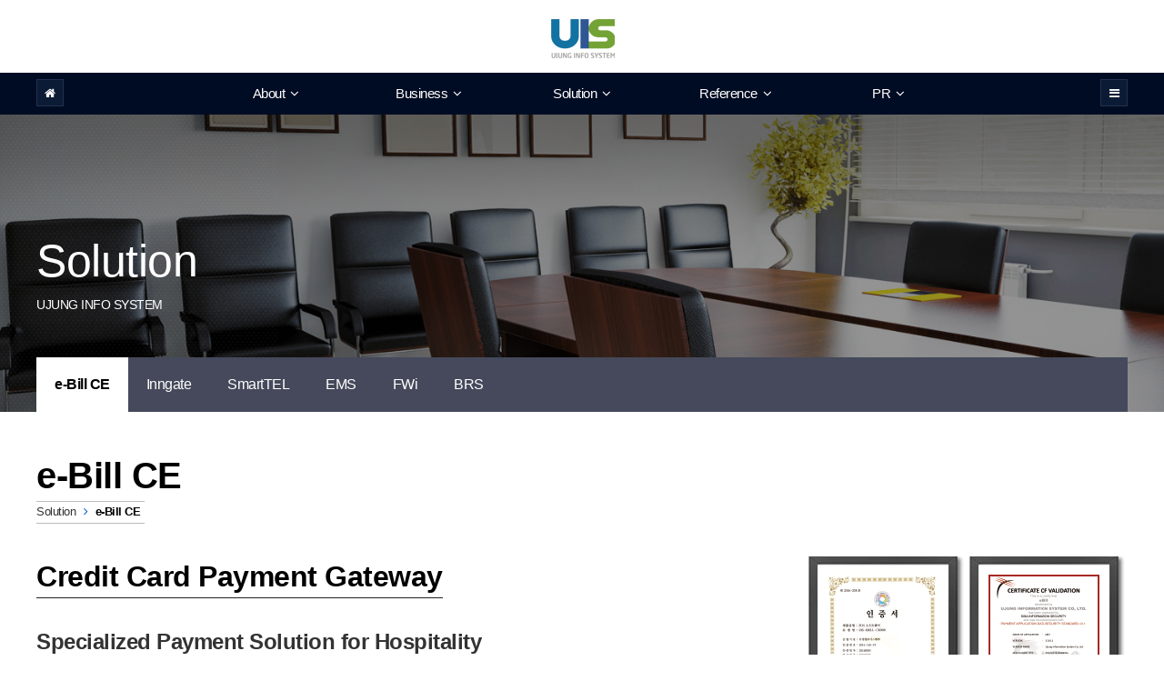

--- FILE ---
content_type: text/html;charset=UTF-8
request_url: https://www.ujung.co.kr/home/solution/ebillce.do
body_size: 19217
content:
<!DOCTYPE html>
<html lang="ko">
<head>
<title>유정정보시스템(주)</title>
<meta http-equiv="Content-Type" content="text/html; charset=utf-8" />
<meta name="viewport" content="width=device-width, user-scalable=yes" />
<meta name="author" content="Ujung Info System" />
<meta name="description" content="" />
<meta name="Resource-type" content="Document" />
<meta http-equiv="X-UA-Compatible" content="IE=edge" />

<!-- CSS -->
<link rel="stylesheet" type="text/css" href="/css/home/main.css" />
<link rel="stylesheet" type="text/css" href="/css/home/sub.css" />

<link rel="stylesheet" type="text/css" href="/css/home/font-awesome-4.7.0/css/font-awesome.min.css">
<link rel="stylesheet" type="text/css" href="/css/home/jquerysctipttop.css">

<!-- JAVASCRIPT -->
<script src="/js/home/jquery-3.1.0.slim.min.js" type="text/javascript"></script>
<script src="/js/home/jquery-2.2.4.min.js" type="text/javascript"></script>

<!--[if !IE 8 LT] -->
<script src="/js/home/jquery.min.js" type="text/javascript"></script>
<script src="/js/home/html5shiv.js"></script> 

<script type="text/javascript">
//페이지 로딩
$(document).ready(function(){
    $.fn_gPageInit();  // 페이지 Object 초기화
    $.fn_gPageValSet();  // 페이지 값 초기화
});

// 페이지 초기화
$.fn_gPageInit = function(){
	$('nav li.mainmenu').hover(function () {
        $('ul', this).stop().slideDown(300);/*메뉴 내려오는 속도조절*/
    }, function () {
        $('ul', this).stop().slideUp(200);/*메뉴 올라가는 속도조절*/
    });
};

//페이지 값 세팅
$.fn_gPageValSet = function(){
};

</script></head>
<body>
	<!-- HEADER 시작-->
	<header id="header">
		<!-- UIS 홈페이지 로고 시작-->
	    <h1><a href="/"><img src="/images/logo_UIS.png" alt="유정정보시스템(주)"></a></h1>
	    <!-- UIS 홈페이지 로고 종료-->
	    
	    <!-- navigation 시작 -->
	    <nav class="nav">		
	        <ul>
	            <li class="item-home">
	                <a href="/" target="_self"><i class="fa fa-home" aria-hidden="true"></i></a>
	            </li>
	            <li class="mainmenu">
	                <a href="/home/about/overview.do" target="_self" class="menu-depth1-item">About<i class='fa fa-angle-down'></i></a>
	                <ul>
	                    <li class="menu-depth2-wrap">
	                        <a href="/home/about/overview.do" target="_self" class="menu-depth2-item">Overview</a>
	                        <a href="/home/about/ceomessage.do" target="_self" class="menu-depth2-item">CEO's Message</a>
	                        <a href="/home/about/history.do" target="_self" class="menu-depth2-item">History</a>
	                        <a href="/home/about/organization.do" target="_self" class="menu-depth2-item">Organization</a>
	                        <a href="/home/about/partner.do" target="_self" class="menu-depth2-item">Patner</a>
	                        <a href="/home/about/contact.do" target="_self" class="menu-depth2-item">Contact</a>
	                    </li>
	                </ul>
	            </li>
	            
	             <li class="mainmenu">
	                <a href="/home/business/hotel.do" target="_self" class="menu-depth1-item">Business<i class='fa fa-angle-down'></i></a>
	                <ul>
	                    <li class="menu-depth2-wrap">
	                        <a href="/home/business/hotel.do" target="_self" class="menu-depth2-item">Hotel Solutions</a>
	                        <a href="/home/business/rnd.do" target="_self" class="menu-depth2-item">R&amp;D</a>
	                        <a href="/home/business/si.do" target="_self" class="menu-depth2-item">SI</a>
	                        <a href="/home/business/ni.do" target="_self" class="menu-depth2-item">NI</a>
	                        <a href="/home/business/sm.do" target="_self" class="menu-depth2-item">SM</a>
	                        <a href="/home/business/samsungb2b.do" target="_self" class="menu-depth2-item">Samsung B2B</a>
	                    </li>
	                </ul>
	            </li>
	             
	             <li class="mainmenu">
	                <a href="/home/solution/ebillce.do" target="_self" class="menu-depth1-item">Solution<i class='fa fa-angle-down'></i></a>
	                <ul>
	                    <li class="menu-depth2-wrap">
	                        <a href="/home/solution/ebillce.do" target="_self" class="menu-depth2-item">e-Bill CE</a>
	                        <a href="/home/solution/inngate.do" target="_self" class="menu-depth2-item">Inngate</a>
	                        <a href="/home/solution/smarttel.do" target="_self" class="menu-depth2-item">SmartTEL</a>
	                        <a href="/home/solution/ems.do" target="_self" class="menu-depth2-item">EMS</a>
	                        <a href="/home/solution/fwi.do" target="_self" class="menu-depth2-item">FWI</a>
	                        <a href="/home/solution/brs.do" target="_self" class="menu-depth2-item">BRS</a>
	                    </li>
	                </ul>
	            </li>
	            
	             <li class="mainmenu">
	                <a href="/home/reference/publicInfo.do" target="_self" class="menu-depth1-item">Reference<i class='fa fa-angle-down'></i></a>
	                <ul>
	                    <li class="menu-depth2-wrap">
	                        <a href="/home/reference/publicInfo.do" target="_self" class="menu-depth2-item">Public</a>
	                        <a href="/home/reference/hotel.do" target="_self" class="menu-depth2-item">Hotel</a>
	                        <a href="/home/reference/generalEnterprise.do" target="_self" class="menu-depth2-item">General Enterprise</a>
	                        <a href="/home/reference/hospitalEducation.do" target="_self" class="menu-depth2-item">Hospital&amp;Education</a>
	                        <a href="/home/reference/etc.do" target="_self" class="menu-depth2-item">ETC</a>
	                    </li>
	                </ul>
	            </li>
	            
	             <li class="mainmenu">
	                <a href="/home/pr/notice.do" target="_self" class="menu-depth1-item">PR<i class='fa fa-angle-down'></i></a>
	                <ul>
	                    <li class="menu-depth2-wrap">
	                        <a href="/home/pr/notice.do" target="_self" class="menu-depth2-item">Notice</a>
	                        <a href="/home/pr/project.do" target="_self" class="menu-depth2-item">프로젝트현황</a>
	                        <a href="/home/pr/brochure.do" target="_self" class="menu-depth2-item">Brochure</a>
	                    </li>
	                </ul>
	            </li>
	            <li class="item-all">
	                <a href="#" target="_self"><i class="fa fa-bars" aria-hidden="true"></i></a>
	            </li>
	        </ul>
	    </nav>
	    <!-- navigation 종료 -->
</header>
    <!-- HEADER 종료 -->
	
	<!-- CONTAINER 시작 -->
    <!-- Sub visual 시작-->
    <div class="subVisaul-wrap sub-about">
        <div class="subVisaul-con">
            <dl class="subVisual-tit">
                <dt>Solution</dt>
                <dd>UJUNG INFO SYSTEM</dd>
            </dl>
            <div class="submenu-2depth">
                <ul>
                    <li><a href="/home/solution/ebillce.do" class="active">e-Bill CE</a></li>
                    <li><a href="/home/solution/inngate.do" class="">Inngate</a></li>
                    <li><a href="/home/solution/smarttel.do" class="">SmartTEL</a></li>
                    <li><a href="/home/solution/ems.do" class="">EMS</a></li>
                    <li><a href="/home/solution/fwi.do" class="">FWi</a></li>
                    <li><a href="/home/solution/brs.do" class="">BRS</a></li>
                </ul>
            </div>
        </div>
    </div>
    <!-- SUB visual 시작-->
    <!-- CONTAINER 시작 -->
    <div class="container">
        <!-- sub-content 시작 -->
         <div class="sub-content">
            <!-- sub-header 시작 -->
            <div class="sub-header">
                 <h3 class="sub-title">
                    e-Bill CE
                 </h3>
                 <div class="linemap">
                    <span>Solution</span>
                    <span><i class='fa fa-angle-right'></i></span>
                    <span class="currentpage">e-Bill CE</span>
                 </div>
             </div>
             <!-- sub-header 종료 -->
             <div class="content">
                <figure class="section mg0auto">
                    <div class="sub3_header sub3-1_item1">
                        <div class="sub3_header_left">
                            <p class="text_header">
                                Credit Card Payment Gateway
                            </p>
                            <p class="text_body">
                                Specialized Payment Solution for Hospitality<br/>
                                호텔에 특화된 Global 카드 결제 시스템
                            </p>
                            <p class="text_footer">
                                <img src="/images/sub_solution_eBillCE_02.jpg" alt="">
                            </p>
                            
                        </div>
                        <div class="sub3_header_right">
                            <img src="/images/sub_solution_eBillCE_01.jpg" alt="">
                        </div>
                    </div>
                </figure>
                <figure class="section mg0auto"> 
                    <div class="sub3-1_item2">
                        <div class="item-title">
                            <h5>e-Bill CE 구성도</h5>
                            <span class="tit-underline-blue"></span>
                        </div>
                        <img class="sol_diagram" src="/images/sub_solution_diagram_1eBillCE.jpg" alt="">
                    </div>
                </figure>
                <figure class="section mg0auto"> 
                    <div class="sub3-1_item2">
                        <div class="item-title">
                            <h5>Why e-Bill CE?</h5>
                            <span class="tit-underline-blue"></span>
                        </div>
                         <div class="round_itembox">
                            <dl>
                                <dt class="bus_icon"><img src="/images/sub_solution_eBillCE_03.jpg" alt=""></dt>
                                <dd class="bus_tt">국내/해외 보안 인증 획득
                                    <p>여신금융협회 신용카드 단말기 보안인증<br/>PCI PA-DSS 3.1</p>
                                </dd>
                            </dl>
                        
                            <dl class="w48p">
                                <dt class="bus_icon"><img src="/images/sub_solution_eBillCE_04.jpg" alt=""></dt>
                                <dd class="bus_tt">현금영수증 발행
                                    <p>고객이 현금 결재를 원할 경우<br/>현금영수증 발급</p>
                                </dd>
                            </dl>
                        
                            <dl>
                                <dt class="bus_icon"><img src="/images/sub_solution_eBillCE_05.jpg" alt=""></dt>
                                <dd class="bus_tt">가승인 및 청구 프로그램
                                    <p>고객이 체크인시에 승인을 받고 즉시 청구하지<br/>않는 가승인 기능과 후불 청구 기능 지원</p>
                                </dd>
                            </dl>
                            <dl>
                                <dt class="bus_icon"><img src="/images/sub_solution_eBillCE_06.jpg" alt=""></dt>
                                <dd class="bus_tt">권한 관리
                                    <p>시스템 관리자에 의한<br/>권한그룹 생성 및 수정</p>
                                </dd>
                            </dl>
                        
                            <dl class="w48p">
                                <dt class="bus_icon"><img src="/images/sub_solution_eBillCE_07.jpg" alt=""></dt>
                                <dd class="bus_tt">실시간 리포트
                                    <p>실시간으로 현대 결제된<br/>카드 승인 건 조회 리포트 제공</p>
                                </dd>
                            </dl>
                        
                            <dl>
                                <dt class="bus_icon"><img src="/images/sub_solution_eBillCE_08.jpg" alt=""></dt>
                                <dd class="bus_tt">다양한 해외 카드 지원
                                    <p>Fintech 가능한 알리페이와 VISA, Master,<br/>Amex 등 해외 카드 지원</p>
                                </dd>
                            </dl>
                        </div>
                    </div>
                </figure>
                <figure class="section sub3-1_item3">
                    <div class="gray_blue_wrap mg0auto">
                        <div class="tit"><h6>Why e-Bill CE?</h6></div>
                        <ul>
                            <li>
                                <h7>Advanced Security</h7>
                                <span>보안향상</span>
                                <p><i class="fa fa-circle" aria-hidden="true"></i>국내 / 해외 신용카드 결제관련 보안인증 획득</p>
                                <p><i class="fa fa-circle" aria-hidden="true"></i>IC카드 우선 결재방식 적용 / 실시간 디지털 포렌식 대응</p>
                                <p><i class="fa fa-circle" aria-hidden="true"></i>고객 정보와 사용자 비밀번호 암호화 저장 / 사용자 권한 부여 설정 </p>
                                <p><i class="fa fa-circle" aria-hidden="true"></i>주기적으로 사용자 비밀번호 교체하도록 유도</p>
                                <img src="/images/sub_solution_eBillCE_09.jpg" alt="">
                            </li>
                            <li>
                                <h7>Improve Efficiency</h7>
                                <span>업무의 효율성 증대 </span>
                                <p><i class="fa fa-circle" aria-hidden="true"></i>호텔에 특화된 가승인과 후불 청구(EDI / HDDC) 프로그램</p>
                                <p><i class="fa fa-circle" aria-hidden="true"></i>실시간 리포트 제공으로 결재 수단별 조회 용이</p>
                                <p>&nbsp;</p>
                                <p>&nbsp;</p>
                                <img src="/images/sub_solution_eBillCE_10.jpg" alt="">
                            </li>
                            <li>
                                <h7>Improve Customer Satisfaction</h7>
                                <span>향상된 고객 서비스</span>
                                <p><i class="fa fa-circle" aria-hidden="true"></i>Bill 재출력 기능으로 고객의 Bill 분실 대비 </p>
                                <p><i class="fa fa-circle" aria-hidden="true"></i>고객 요청 시 현금 영수증 발행 </p>
                                <p><i class="fa fa-circle" aria-hidden="true"></i>다양한 해외 카드 지원 및 Fintech 결제 지원으로 Global 고객 응대</p>
                                <p>&nbsp;</p>
                                <img src="/images/sub_solution_eBillCE_11.jpg" alt="">
                            </li>
                        </ul>
                    </div>
                </figure>
             </div>
         </div>
         <!-- sub-content 종료 -->
    </div>
    <!-- container 종료 --><!-- container 종료 -->
    
    <!-- footer 시작 -->
    <footer>
    	<div class="footerCon">
           <div class="footerCon-wrap">
                <section>
                    <h5 class="footerCon-title">More Links</h5>
                    <div class="footerCon-links">
                        <a href="/home/reference/generalEnterprise.do" class="link-item">General Enterprise</a>
                        <a href="/home/reference/hotel.do" class="link-item">Hotel</a>
                        <a href="/home/reference/publicInfo.do" class="link-item">Public</a>
                        <a href="/home/reference/hospitalEducation.do" class="link-item">Hospital &amp; Educational Instituion</a>
                    </div>
                </section>
                <section>
                    <h5 class="footerCon-title">공지사항</h5>
                    <div class="footerCon-newsletter">
                    	<p>eBill 신용카드결제 국제보안표준 &apos;SISA PCI S3&apos...</p>
		                    </div>
                </section>
                <section>
                    <h5 class="footerCon-title">Get in Touch</h5>
                    <div class="footerCon-contact">
                        <ul>
                            <li>
                                <dl>
                                    <dt><i class="fa fa-map-marker" aria-hidden="true"></i></dt>
                                    <dd>서울특별시 송파구 송파대로 201,<br/>송파테라타워2 A동607호
                                    </dd>
                                </dl>
                            </li>
                            <li>
                                <dl>
                                    <dt><i class="fa fa-phone" aria-hidden="true"></i></dt>
                                    <dd>82-2-420-8872 / FAX : 82-2-420-8006</dd>
                                </dl>
                            </li>
                            <li>
                                <dl>
                                    <dt><i class="fa fa-envelope" aria-hidden="true"></i></dt>
                                    <dd><a href="admin@ujung.co.kr">admin@ujung.co.kr</a></dd>
                                </dl>
                            </li>
                        </ul>
                        <div style="margin-top:20px;margin-left:20px;">
                        	<h5 class="footerCon-title">기업인증</h5><br/>
                        	<img src="/images/hi-seoul.jpg" alt=""/>&nbsp;&nbsp;&nbsp;
                        	<img src="/images/ventrue-comp.jpg" alt=""/>
                        </div>
                    </div>
                </section>
            </div>
        </div>
        <div class="footerBar">
            <p class="footerBar-copyright">Copyright©2017 유정정보시스템(주). All Rights Reserved. </p>
            <a class="page-top" href="#header"><i class="fa fa-chevron-left" aria-hidden="true"></i></a>
        </div>
</footer>
    <!-- footer 종료 -->
</body>
</html>


--- FILE ---
content_type: text/css
request_url: https://www.ujung.co.kr/css/home/main.css
body_size: 15602
content:
@import url(https://fonts.googleapis.com/css?family=Roboto:400,700,500);
@import url(http://fonts.googleapis.com/earlyaccess/nanumgothic.css);
@import(http://cdn.rawgit.com/openhiun/hangul/14c0f6faa2941116bb53001d6a7dcd5e82300c3f/nanumbarungothic.css);
/* Default Styles */
@charset "utf-8";


/* common */ 
body,div,dl,dt,dd,ul,ol,li,h1,h2,h3,h4,h5,h6,form,fieldset,legend,textarea,p,th,td,input,select,textarea,button {margin:0;padding:0}
html{ -webkit-box-sizing: border-box;
		-moz-box-sizing: border-box;
		box-sizing: border-box;}
*,
*:before,
*:after {
  -webkit-box-sizing: inherit;
  -moz-box-sizing: inherit;
  box-sizing: inherit;
}
html,body {width:100%;height:100%}
body {font-family:'Nanum Barun Gothic','나눔고딕',Nanum Gothic,ng,'돋움',dotum,sans-serif;font-size:13px; line-height:1.5;color:#000;letter-spacing:-0.5px;}
fieldset,img {border:0 none;vertical-align:middle;}
dl,ul,ol,menu,li {list-style:none}
button {overflow:visible;border:0 none;background-color:transparent;cursor:pointer}
button::-moz-focus-inner {padding:0;border:0;}
input[type=button],input[type=submit],input[type=image],input[type=text],button {appearance:none;-webkit-appearance:none;border: none;}
address,caption,em {font-style:normal}
a {text-decoration:none}
a:focus,a:active,a:hover {text-decoration:none}
table {border-collapse:collapse;border-spacing:0}
hr {display:none}
figure {margin: 0;-webkit-margin-before: 0;-webkit-margin-after: 0;-webkit-margin-start: 0;-webkit-margin-end: 0;}




/* layout */
header{width: 100%;text-align: center;}
.container{width:100%;}
footer{width: 100%;}
    @media screen and (max-width: 1200px) {
        header{width: 1200px;}
        .container{width:1200px;}
    }


/* navigation */
h1{margin:0 auto;line-height: 80px;}
.nav {width: 100%;background: #000c23;position: relative;}
.nav ul {width: 1200px; margin: 0 auto; z-index: 999;}
.nav ul li.mainmenu {display: inline-block;position: relative; width:165px; text-align:center;}
.nav ul li.mainmenu a {color: #fff;display: block;font-size: 15px;padding: 12px 14px;transition: 0.2s linear;}
.nav ul li.mainmenu:hover {background: #7893d8; font-weight:bold; color:#fffc00;}
.nav ul li.mainmenu ul {display: none;position: absolute;width: 100%;}
.nav ul li.mainmenu ul li {border-top: 1px solid #444;display: block;  font-weight:normal; text-align: center;}
.nav ul li.mainmenu ul li:first-child {border-top: none;}
.nav ul li.mainmenu ul li a {background: #373737;display: block;padding: 10px 14px;  height: 50px; line-height: 30px;}
.nav ul li.mainmenu ul li a:hover {background: #4c6197; font-weight:bold;}
.nav ul li.mainmenu.item-home{float:left;width:30px;}
.nav ul li.mainmenu.item-all{float:right;width:30px;}
.nav ul li.item-home{display: inline-block;position: relative; float:left;}
.nav ul li.item-home a{display: inline-block;width: 30px; height: 30px; border: 1px solid #21304c; line-height: 30px; padding: 0;margin-top: 7px;background: #0c1b35;color: #fff;}
.nav ul li.item-home a:hover{background: none;font-weight: normal;}
.nav ul li.item-all {display: inline-block;position: relative; float:right;}
.nav ul li.item-all a{display: inline-block;width: 30px; height: 30px; border: 1px solid #21304c; line-height: 30px; padding: 0;margin-top: 7px;background: #0c1b35;color: #fff;}
.nav .fa.fa-angle-down {margin-left: 6px;}
.nav::after{content:'';display:block;clear:both;}




/* footer */
footer .footerCon{width:100%;background: #f3f3f3;height: 363px;}
footer .footerCon-wrap{width:1200px;margin:0 auto;background: #f3f3f3;}
footer .footerCon-wrap::after{content:'';display:block;clear:both;}
footer .footerCon-wrap section{margin:70px 0;width: 400px;height: 223px;float: left; border-right: 1px solid #c9c9c9;padding:0 30px;}
footer .footerCon-wrap section:last-child{border-right: none;}
footer .footerCon-wrap section h5.footerCon-title{font-size:24px;font-weight: bold;}
footer .footerCon-wrap section>div{margin-top:20px;color: #888889;}
.footerCon-links a{display: block;line-height: 40px;border-bottom:1px solid #c7c7c7;color:#888889;}
.footerCon-links a:hover{font-weight: bold;}
.footerCon-newsletter input.email{width:100%;height: 45px; line-height: 45px;padding-left: 10px;border: 3px solid #c8c8c8; margin-top: 10px;}
.footerCon-newsletter a.newsletter-btn{display: block;width:100%;height: 45px; line-height: 45px;color:#fff; background: #000c23;text-align: center;margin-top: 10px;font-weight: bold;}
.footerCon-newsletter a.newsletter-btn:hover{text-decoration: underline;}
footer .footerBar{width:1200px;margin:0 auto;background: #fff;}
.footerCon-contact ul{margin-top:10px;}
.footerCon-contact li{width: 100%;margin-top: 0px;}
.footerCon-contact li dl::after{content:'';display:block;clear:both;}
.footerCon-contact li dt{float: left;width: 15%;color:#466073;font-size: 20px;text-align: center;}
.footerCon-contact li dd{width: 85%;padding-top: 2px;}
.footerCon-contact li dd a{color:#666;}
.footerCon-contact li dd a:hover{font-weight: bold;}
footer .footerBar{text-align: center;padding: 25px 0 0;}
footer .footerBar .footerBar-item {padding:10px 0;}
footer .footerBar .footerBar-item span{line-height: 15px;}
footer .footerBar .footerBar-item span a{display: inline-block;color:#333;width:90px; text-align: center;border-right: 1px solid #999;font-weight: bold;font-size: 14px;}
footer .footerBar .footerBar-item span a.bdnone{border-right: none;}
footer .footerBar .footerBar-item span a:hover{color:#000c23;text-decoration: underline;}
footer .footerBar-copyright{font-size: 13px; color:#999;}
footer a.page-top{width:40px;line-height: 40px;display: block;background: #466073; color:#fff;position: relative;bottom: 465px;left: 50%; transition: all 0.3s linear;}
footer a.page-top:hover{background: #184e75;}
footer a.page-top i{-moz-transform: rotate(90deg);
	-ms-transform: rotate(90deg);
	-o-transfrom: rotate(90deg);
	-webkit-transform: rotate(90deg);
	transform: rotate(90deg);
}



/* container */
.main-mainvisual{width: 100%;height: 580px; background: url(../../images/mainvisual_bg.png) 50%;}
.main-mainvisual::after{content:'';display:block;clear:both;}

/* ia-container */
.ia-container {width: 1200px;margin: 0px auto;overflow: hidden;}
.ia-container figure {position: absolute;top: 0;left: 240px; /* width of visible piece */width: 480px;height: 580px;box-shadow: 0 0 0 1px rgba(255,255,255,0.6);-webkit-transition: all 0.3s ease-in-out;-moz-transition: all 0.3s ease-in-out;-o-transition: all 0.3s ease-in-out;-ms-transition: all 0.3s ease-in-out;transition: all 0.3s ease-in-out;}
.ia-container > figure {position: relative;left: 0 !important;}
.ia-container img {display: block;width: 100%;}
.ia-container input {position: absolute;top: 0;left: 0;width: 240px; /* just cover visible part */height: 100%;cursor: pointer;border: 0;padding: 0;-ms-filter:"progid:DXImageTransform.Microsoft.Alpha(Opacity=0)";filter: alpha(opacity=0);opacity: 0;z-index: 100;-webkit-appearance: none;-moz-appearance: none;appearance: none;}
.ia-container input:checked{width: 5px;left: auto;right: 0px;}
.ia-container input:checked ~ figure {-webkit-transition: all 0.7s ease-in-out;-moz-transition: all 0.7s ease-in-out;-o-transition: all 0.7s ease-in-out;-ms-transition: all 0.7s ease-in-out;transition: all 0.7s ease-in-out;left: 480px;}
.ia-container figcaption {width: 100%;height: 100%;background: rgba(87, 73, 81, 0.1);position: absolute;top: 0px;-webkit-transition: all 0.2s linear;-moz-transition: all 0.2s linear;-o-transition: all 0.2s linear;-ms-transition: all 0.2s linear;transition: all 0.2s linear;}
.ia-container figcaption span.caption-type-full {position: absolute;top: 0;right: 0;left: 0;height: 100%;overflow: hidden;text-align: center;/*background: rgba(43, 84, 150, 0.8);*//*rgba(0, 0, 0, 0.8);*/line-height: 20px;font-size: 18px;-ms-filter:"progid:DXImageTransform.Microsoft.Alpha(Opacity=0)";filter: alpha(opacity=0);opacity: 0;text-transform: uppercase;
letter-spacing: 4px;font-weight: 700;color: #fff;text-shadow: 1px 1px 1px rgba(0,0,0,0.1);}
.ia-container figcaption span.caption-type-full span.title{display: inline-block;line-height: 70px;border-bottom: 1px solid #fff;font-size: 35px;}
.ia-container figcaption span.caption-type-full span.text{display: block;line-height: 28px;font-size: 17px;letter-spacing: -0.2px;padding: 40px 70px;font-weight: normal;}
.ia-container figcaption span.caption-type-full a.btn{display: block;margin:0 auto;width: 155px;line-height: 55px;letter-spacing: 0;color:#fff;font-weight: normal;border:1px solid #fff;-webkit-transition: all 0.3s linear;-moz-transition: all 0.3s linear;-o-transition: all 0.3s linear;-ms-transition: all 0.3s linear;transition: all 0.3s linear;padding:0 20px;}
.ia-container figcaption span.caption-type-full a.btn:hover{background: #fff;color:#333333;}
.ia-container figcaption span.caption-type-mini {position: absolute;top: 370px;right: 0;left: 0;width: 240px;height: 210px;
overflow: hidden;text-align: center;background: rgba(33, 29, 37, 0.5);line-height: 20px;font-size: 18px;-ms-filter:"progid:DXImageTransform.Microsoft.Alpha(Opacity=0)";filter: alpha(opacity=0);text-transform: uppercase;letter-spacing: 4px;font-weight: 700;color: #fff;text-shadow: 1px 1px 1px rgba(0,0,0,0.1);padding-top:75px;}
.ia-container figcaption span.caption-type-mini a{display: block;font-size: 12px;color: #fff;border-top: 1px solid #fff;padding: 6px;width: 112px;margin: 10px auto;}
.ia-container input:checked + figcaption,
.ia-container input:checked:hover + figcaption{background: rgba(87, 73, 81, 0);}
.ia-container input:checked + figcaption span.caption-type-full {-webkit-transition: all 0.4s ease-in-out 0.5s;-moz-transition: all 0.4s ease-in-out 0.5s;-o-transition: all 0.4s ease-in-out 0.5s;-ms-transition: all 0.4s ease-in-out 0.5s;transition: all 0.4s ease-in-out 0.5s;-ms-filter:"progid:DXImageTransform.Microsoft.Alpha(Opacity=99)";filter: alpha(opacity=99);opacity: 1;
top:0;padding-top:120px;}
.ia-container input:checked + figcaption.last-figcaption span.caption-type-full {padding-top:95px;}
.ia-container input:checked + figcaption span.caption-type-mini {-webkit-transition: all 0.5s ease-in-out 0.5;-moz-transition: all 0.5s ease-in-out 0.5;-o-transition: all 0.5s ease-in-out 0.5;-ms-transition: all 0.5s ease-in-out 0.5;transition: all 0.5s ease-in-out 0.5;-ms-filter:"progid:DXImageTransform.Microsoft.Alpha(Opacity=99)";filter: alpha(opacity=99);opacity: 1;top: 100%;width:100%;}
.ia-container #ia-selector-last:checked + figcaption span {-webkit-transition-delay: 0.3s;-moz-transition-delay: 0.3s;-o-transition-delay: 0.3s;-ms-transition-delay: 0.3s;transition-delay: 0.3s;}
.ia-container .last-figcaption span.caption-type-full span.title{width:76%; line-height: 50px;}
.ia-container input:hover + figcaption {background: rgba(87, 73, 81, 0.03);}
.ia-container input:checked ~ figure input{z-index: 1;}
/*
@media screen and (max-width: 720px) {
    .ia-container {width: 540px;}
    .ia-container figure {left: 40px; width: 260px; }
    .ia-container input {width: 40px;}
    .ia-container input:checked ~ figure {left: 260px}
    .ia-container figcaption span {font-size: 16px;}
}

@media screen and (max-width: 520px) {
    .ia-container {width: 320px;}
    .ia-container figure {left: 20px;width: 180px;}
    .ia-container input {width: 20px;}
    .ia-container input:checked ~ figure {left: 180px;}
    .ia-container figcaption span {font-size: 12px;letter-spacing: 2px;padding: 10px;margin-top: -20px;} 
}
*/


/* section :: welcomeUIScon */
.welcomeUIScon{width: 100%;background: #f9f9fa;}
.welcomeUIScon-wrap{width: 1200px;margin:0 auto;text-align: center;padding: 50px 0 100px;background: url(../../images/welcome_bg.jpg)50% 100% no-repeat; color: #466073;font-size: 16px;font-weight: 500; letter-spacing: 2px;}
.welcomeUIScon-text p.fontstyle2{color: #000c23;font-size: 30px;font-weight: bold;}
.welcomeUIScon-text p.fontstyle3{color: #97999a;font-size: 15px;line-height: 22px;margin-top: 30px;letter-spacing: 0;}
.welcomeUIScon-con{margin:50px auto 0;text-align: center;width: 750px; height: 95px;}
.welcomeUIScon-con::after{content:'';display:block;clear:both;}
.welcomeUIScon-con dl{float: left;width:250px; border-right: 1px solid #ababab;height: 95px;padding-top: 18px; transition: all 0.3s linear;}
.welcomeUIScon-con dl:hover{background: rgba(234, 234, 234, 0.5);}
.welcomeUIScon-con dl:last-child{border-right: none;}
.welcomeUIScon-con dl dt{font-size: 23px;color:#466073; font-weight: bold;}
.welcomeUIScon-con dl dd a{font-weight: bold;color:#b0b0b0;font-size: 20px;}
.welcomeUIScon-con dl dd i{margin-left:8px;color:#b0b0b0;font-weight: normal;}


/* section :: BusinessCon */
.businessCon{width: 100%; height: 853px;background:url('../../images/section_2nd_bg.jpg') 50% 50%;}
.businessCon-wrap{width: 1200px;margin:0 auto;text-align: center;padding: 50px 0 0;}
.businessCon-text p.fontstyle1{color: #466073;font-size: 16px;font-weight: 500; letter-spacing: 2px;border-top: 1px solid #466073;display: inline-block;}
.businessCon-text p.fontstyle2{color: #000c23;font-size: 30px;font-weight: bold;}
.businessCon-text p.fontstyle3{color: #414140;font-size: 22px;line-height: 30px;margin-top: 30px;font-weight: bold;}
.businessCon-text p.fontstyle4{color: #6c6c6c;font-size: 15px;line-height: 22px;}
.businessCon-con{margin-top:60px;width: 1200px;}
.businessCon-con::after{content:'';display:block;clear:both;}
.businessCon-con ul{width: 1200px;height: auto;}
.businessCon-con ul::after{content:'';display:block;clear:both;}
li.business-con-list{width: 320px;float: left; text-align: center;margin: 10px 40px;transition: all 0.3s linear;padding:20px 0; border-radius: 10px;}
li.business-con-list .image-wrap{width: 160px;height: 160px;border-radius: 50%;background: #eee;border:18px solid #fff;margin:0 auto;overflow: hidden;}
li.business-con-list dl dt{font-size: 18px;font-weight: bold;color: #000c23;margin-top: 15px;}
li.business-con-list:hover{background: rgba(0,0,0,0.1); transition: all 0.3s cubic-bezier(0, 0, .09, .78);}


/* section :: solutionCon */
.solutionCon{width: 100%;}
.solutionCon-wrap{width: 1200px;margin:0 auto;Padding: 50px 0 0;text-align: center;}
.solutionCon-text p.fontstyle1{color: #466073;font-size: 16px;font-weight: 500; letter-spacing: 2px;border-top: 1px solid #466073;display: inline-block;}
/*.solutionCon-text p.fontstyle1{color: #000c23;font-size: 30px;font-weight: 500; border-bottom: 5px double #466073;display: inline-block;}*/
.solutionCon-con{width:1200px;}
.solutionCon-con ul{width: 1200px;margin:50px auto;height: 767px;}
.solutionCon-con ul::after{content:'';display:block;clear:both;}
.solutionCon-con ul li{width: 382px;float:left;margin-right: 27px;margin-bottom: 50px;}
.solutionCon-con ul li:hover{background: rgba(200,200,200,0.1); transition: all 0.3s cubic-bezier(0, 0, .09, .78);}
.solutionCon-con ul li::after{content:'';display:block;clear:both;}
.solutionCon-con ul li.list-right{margin-right: 0;}
.solutionCon-con ul li p.image-wrap-sol{width:382px;height: 196px;background: #eee;}
.solutionCon-con ul li dl{text-align:left;padding:20px 0 20px 10px;border-bottom: 1px solid #c7c7c7;}
.solutionCon-con ul li dl dt{font-size: 22px;color:#000c23;}
.solutionCon-con ul li dl dd{font-size: 13px; color:#c8c8c8;}
.solutionCon-con ul li a.solution-btn-details{display: block;width:70px;line-height: 30px;text-align: center;color:#fff; background: #000c23;float:right;margin-top:-15px;}



--- FILE ---
content_type: text/css
request_url: https://www.ujung.co.kr/css/home/sub.css
body_size: 31356
content:
@charset "utf-8";
.nav{z-index: 999;}
.nav.sub-nav{background: rgba(0, 12, 35, 0.5);}
.subVisaul-wrap{width: 1200px;height: 373px;margin-top: -46px;z-index: 1;position: relative;}
@media screen and (min-width: 1201px) {
    .subVisaul-wrap{width: 100%;}
}
.subVisaul-wrap::after{content:'';display:block;clear:both;}
.sub-about{background: url('../../images/subvisual_01.jpg') no-repeat;background-size: cover;}
.sub-business{background: #963e3e;}
.sub-solution{background: #963e3e;}
.sub-reference{background: #963e3e;}
.sub-PR{background: #963e3e;}
.mr0{margin-right: 0 !important;}

.subVisaul-con{width: 1200px;height: 373px;margin:0 auto;}
.subVisual-tit{position: absolute;top:170px;color:#fff}
.subVisual-tit dt{font-size: 50px;}
.subVisual-tit dd{font-size: 14px;}
.submenu-2depth{position: absolute;bottom:0;}
.submenu-2depth ul{width:1200px;margin:0 auto;background: #45495b}
.submenu-2depth ul::after{content:'';display:block;clear:both;}
.submenu-2depth ul li{float: left;}
.submenu-2depth ul li a{padding:0 20px;color:#fff;background: #45495b;line-height: 60px;height: 60px;display: block;font-size: 16px;}
.submenu-2depth ul li a:hover{background: #202643;color:#fff;font-weight: bold;}
.submenu-2depth ul li a.active{background: #fff;color:#000;font-weight: bold;}

.bold{font-weight: bold;}
.sub-content{padding: 40px 0;}
.sub-content .mg0auto{width: 1200px;margin:0 auto;}
.sub-content .sub-header{width: 1200px;margin:0 auto;}
.sub-content .tac{text-align: center;}
.sub-content h3.sub-title{font-size: 40px;}
.sub-content .linemap{left: 22px;border-top:1px solid #bbb;border-bottom:1px solid #bbb;width: 100%;display: inline; padding:3px 0 5px;}
.sub-content .linemap span{margin-right:5px;color: #333;}
.sub-content .linemap span.currentpage{font-weight: bold;color: #000;}
.sub-content .linemap span i{color:#0058ce;}
.sub-content .content{margin-top: 40px;}
.sub-content .content .section{margin-bottom: 80px;}
.sub-content .content .section::after{content:'';display:block;clear:both;}


/* sub1-1 : Overview */
.sub1-1_item1{background: url('../../images/sub_about_overview_01.jpg')no-repeat 0 0;height: 188px;color:#fff;padding-left:430px;padding-top: 45px;}
.sub1-1_item1 p.ujung_is{font-size: 28px;}
.sub1-1_item1 p.ujung_is_txt{width:720px;font-size: 14px;}
.sub1-1_item1 p.ujung_is_txt span.underline{display: inline-block;border-bottom:1px solid #fff; font-size: 18px;line-height: 35px;}
.sub1-1_item2 {background: url('../../images/sub_about_overview_02.jpg');height: 451px;}
.sub1-1_item2 img{display: block;float: left;width: 458px;margin-top:40px;}
.sub1-1_item2 dl{float: left;width: 700px; margin: 55px 0 0 40px;padding-bottom: 55px;}
.sub1-1_item2 dl.bdb{ border-bottom: 1px solid #dbdada;}
.sub1-1_item2 dl dt{color:#07469b; font-size: 24px;line-height: 40px;font-weight: bold;}
.sub1-1_item2 dl dd{color: #000;font-size: 14px;line-height: 23px;}
.sub1-1_item3{text-align: center;}
.sub1-1_item3 h5{font-size: 28px;color: #07469b;}
.sub1-1_item3 span{font-size: 15px;color: #000;}
.sub1-1_item3 ul{margin-top: 30px;height: 296px;}
.sub1-1_item3 ul::after{content:'';display:block;clear:both;}
.sub1-1_item3 ul li{float: left;width: 359px;height: 269px;margin-right: 60px; color:#fff;}
.sub1-1_item3 ul li.item3-bg1{background: url(../../images/sub_about_overview_04.jpg)no-repeat;}
.sub1-1_item3 ul li.item3-bg2{background: url(../../images/sub_about_overview_05.jpg)no-repeat;}
.sub1-1_item3 ul li.item3-bg3{background: url(../../images/sub_about_overview_06.jpg)no-repeat;margin-right: 0;}
.sub1-1_item3 ul li p{font-size: 24px;font-weight: bold;margin-top: 199px;line-height: 70px;background: rgba(0,0,0,0.5);}

/* sub1-2 : CEO */
.sub1-2_item1{width:640px;float: left;}
.sub1-2_item1 .ceoTitle{font-size: 30px;font-weight: bold;line-height: 33px;letter-spacing: -1px;}
.sub1-2_item1 .ceoMsg{font-size: 16px;line-height: 30px;margin-top: 30px;}
.sub1-2_item1 .ceoMsg img{margin-top: 20px;display: block;}
.sub1-2_item2{width: 530px;float: right;}

/* sub1-3 : History */
.sub1-3_tab{width: 1200px;}
.sub1-3_tab::after{content:'';display:block;clear:both;}
.sub1-3_tab a{width: 50%;line-height: 52px;text-align: center;display: block;float: left;border:1px solid #999; color:#999;font-weight: bold;font-size: 15px;border-collapse: collapse;background: #f7f7f7;}
.sub1-3_tab a.active{border:1px solid #333; color:#333;background: #fff;}
.history_header{width: 100%;}
.history_heade.history_header::after{content:'';display:block;clear:both;}
.history_header>div{float: left;margin-top: 80px;}
.history_header>img{display: block;float: right;margin-top: 90px;}
.history_header>div .history-tit{font-size: 40px;color:#000;font-weight: bold;}
.history_header>div .history-txt{font-size: 16px;color:#888;line-height: 30px;margin-top: 20px;}
.tab-links{width: 1200px;margin-bottom: 50px;}
.tab-links ul{width: 100%;height: 40px;}
.tab-links ul::after{content:'';display:block;clear:both;}
.tab-links ul li{float: left;width: 400px;height: 40px;}
.tab-links ul li a{display: block;line-height: 40px;color: #888; background: #eee;text-align: center;}
.tab-links ul li.active a{color: #fff; background: #000c23;font-weight: bold;}
.tab-contents .tab ul{display: table;width: 1200px;margin-bottom: 50px;}
.tab-contents .tab ul li{display:table-row;width: 100%;}
.tab-contents .tab ul li .table-cell{display: table-cell;vertical-align: top;padding: 20px 0;}
.tab-contents .tab ul li .year{border-bottom: 1px solid #000;width: 400px;font-size: 30px;color:#000c23;font-weight: bold;}
.tab-contents .tab ul li .exp{border-bottom: 1px solid #888;width: 800px;font-size: 16px;color:#555;left: 30px; padding-left:20px;line-height: 30px;}
.main-awards{margin: 0 auto;width: 714px;}
.main-awards::after{content:'';display:block;clear:both;}
.main-awards li{float: left;text-align: center;width: 317px;margin: 0 20px;}
.main-awards li p{font-weight: bold;font-size: 28px;}
.main-awards li dt{font-size: 24px;color:#07469b;}
.main-awards li dd{font-size: 14px;color:#000;}
.etc-awards{width: 100%;background: url('../../images/sub_about_overview_02.jpg');padding: 80px 0;}
.etc-awards ul{width: 1200px;}
.etc-awards ul::after{content:'';display:block;clear:both;}
.etc-awards ul li{width: 400px;text-align: center;float: left;margin-bottom: 50px;}
.etc-awards li dt{font-size: 24px;color:#07469b;}
.etc-awards li dd{font-size: 14px;color:#000;}

/* sub1-4 : Organization */
.sub1-4_item1 dt{font-size: 18px;line-height: 36px;font-weight: normal;}
.sub1-4_item1 dl{font-size: 30px;font-weight: bold;line-height: 36px;}
.sub1-4_item2 ul{background: url('../../images/sub_about_organization_bg.jpg');width: 1200px;height: 383px;}
.sub1-4_item2 ul::after{content:'';display:block;clear:both;}
.sub1-4_item2 ul li{float: left;}
.organization-1{width: 316px;color:#fff;}
.organization-2{width: 313px;color:#666;}
.organization-3{width: 352px;color:#fff;}
.organization-4{width: 219px;color:#466073;}
.sub1-4_item2 ul li p{font-size: 14px;font-weight: bold;width: 219px;text-align: center;line-height: 49px;}
.organization-1 .box1{background: #000c23;border: 2px solid #000c23;margin-top: 165px;}
.organization-2 .box2{background: #fff;border: 2px solid #000c23;margin-top: 107px;}
.organization-2 .box3{background: #fff;border: 2px solid #000c23;margin-top: 58px;}
.organization-3 .box4{background: #466073;border: 2px solid #466073;margin-top: 26px;}
.organization-3 .box5{background: #466073;border: 2px solid #466073;margin-top: 87px;}
.organization-3 .box6{background: #466073;border: 2px solid #466073;margin-top: 87px;}
/*
.organization-4 .box7{background: #fff;border: 2px solid #466073;margin-top: 1px;}
.organization-4 .box8{background: #fff;border: 2px solid #466073;margin-top: 1px;}
*/
/* 디자인팀 삭제 시 기존 box7,box8 삭제 후 해당 클래스를 사용*/
.organization-4 .box7{background: #fff;
    border: 2px solid #466073;
    margin-top: 26px;
    margin-bottom: 33px;
}
.organization-4 .box9{background: #fff;border: 2px solid #466073;margin-top: 5px;}
.organization-4 .box10{background: #fff;border: 2px solid #466073;margin-top: 1px;}
.organization-4 .box11{background: #fff;border: 2px solid #466073;margin-top: 1px;}
.organization-4 .box12{background: #fff;border: 2px solid #466073;margin-top: 5px;}
.organization-4 .box13{background: #fff;border: 2px solid #466073;margin-top: 1px;}

/* sub1-5 : Partner */
.sub1-5_item1 ul{height: 100%;}
.sub1-5_item1 ul::after{content:'';display:block;clear:both;}
.sub1-5_item1 ul li{width:375px;height:167px;border:1px solid #c8c8c8;float: left; background: #fff;transition: all linear 0.3s;margin-right: 37px;margin-bottom: 37px;}
.sub1-5_item1 ul li:hover{background: #ededed;}
.sub1-5_item1 ul li::after{content:'';display:block;clear:both;}
.sub1-5_item1 ul li .parter_box{float: left;margin-top: 22px;margin-left: 22px;}
.sub1-5_item1 ul li .parter_box p{font-size: 18px;}
.sub1-5_item1 ul li .parter_box a{color:#999;display: block;margin-top: 15px;}
.sub1-5_item1 ul li .parter_box span{font-weight: bold;display: block;}
.sub1-5_item1 ul li .parter_box span.bottomline{display: block;width:30px;height:8px;border-bottom: 1px solid #000;}
.sub1-5_item1 ul li>span{float: right;}

/* sub1-6 : Contact */
.sub1-6_item1 .contactbox{width: 1200px;background: #f8f8f9;border:2px solid #ddd;padding: 30px;}
.sub1-6_item1 .contactbox::after{content:'';display:block;clear:both;}
.sub1-6_item1 .contactbox .contactbox-txt{float: left;    margin-top: 15px;}
.sub1-6_item1 .contactbox dl{margin-bottom: 5px;}
.sub1-6_item1 .contactbox dl::after{content:'';display:block;clear:both;}
.sub1-6_item1 .contactbox dl dt{float: left;width: 60px;font-weight: bold;}
.sub1-6_item1 .contactbox dl dd{float: left;}
.sub1-6_item1 .contactbox a.go_naver{float: right; display: block;width: 100px;height: 100px;color:#fff;background: #000c23;text-align: center;line-height: 33px;font-weight: bold;}
.sub1-6_item1 .contactbox a.go_naver img{display: block;margin: 0 auto; width: 36px;margin-top: 13px;}
.sub1-6_item2::after{content:'';display:block;clear:both;}
.sub1-6_item2 h5{display: block;width: 180px;height: 90px;border:1px solid #000; color:#000;text-align: center;font-size: 14px;float: left;}
.sub1-6_item2 h5 img{display: block; margin:10px auto 0;}
.sub1-6_item2 ul{float: left;margin-left: 30px;height: 90px;}
.sub1-6_item2 .traf-car::after{content:'';display:block;clear:both;}
.sub1-6_item2 .traf-sub::after{content:'';display:block;clear:both;}
.sub1-6_item2 .traf-car>ul>li{line-height: 90px;}
.sub1-6_item2 .traf-car>ul>li>span{color:#666;}
.sub1-6_item2 .traf-sub{margin-top: 40px;}
.sub1-6_item2 .traf-sub>ul{margin-top: 8px;}
.sub1-6_item2 .traf-sub>ul>li{line-height: 24px;}
.sub1-6_item2 .traf-sub>ul>li:first-child>span{color:#8f03b7;}
.sub1-6_item2 .traf-sub>ul>li>span{color:#fe056e;font-weight: bold;margin-right: 10px;}
.sub1-6_item2 .traf-sub>ul>li:last-child>span{color:#fc5802;}
.sub1-6_item2 i{font-size: 10px;}


/* sub2 : common style  */
.sub2_header .sub2-tit{font-size: 32px;font-weight: bold;line-height: 40px;}
.sub2_header .sub2-tt{font-size: 18px;font-weight: bold;line-height: 30px;font-weight: normal;}
.sub2_header .tit-underline{width: 70px;border-bottom: 2px solid #000;display: block;margin:20px 0;}
/*.round_itembox{height: 247px;}*/
.round_itembox::after{content:'';display: block;clear: both;}
.round_itembox dl{float: left;text-align: center;width: 26%;}
.round_itembox dl.w48p{width: 48%;} /* 라운드박스 3column 시 width 값 */
.round_itembox dl dt{width: 183px;height: 183px;background: #fafafa;border-radius: 50%;margin: 0 auto;}
.round_itembox dl dt img{margin-top: 45px;}
.round_itembox dl dd{font-size: 24px;font-weight: bold;color: #222;line-height: 27px;margin-top: 10px;}
.item-title{margin-bottom: 30px;}
.item-title h5{font-size: 24px;font-weight: bold;color:#07469b;line-height: 30px;}
.item-title .item-title-dd{font-size: 18px;font-weight: normal;}
.tit-underline-blue{width: 65px;border-bottom: 2px solid #07469b;display: block;margin:5px 0;}
.dotted_arrow{text-align: center;}
.dotted_arrow img{display: inline-block;margin:40px 0;}
/* sub2-1 : Hotel Solution */

.sub2-1_item1 .round-propose{width: 183px;height: 183px;background: #fafafa;border-radius: 50%;text-align: center;font-size: 18px;line-height: 30px;padding-top:33px; color:#4c4c4c;font-weight: bold;}
.sub2-1_item2{width: 100%;}
.sub2-1_item2 .item_tit{width: 100%;background: url('../../images/sub_business_hotelsolution_item-bg.jpg') repeat-x 50% 50%;text-align: center;margin-bottom: 20px;}
.sub2-1_item2 .item_tit h5{font-size: 24px;background: #fff;display: inline-block;padding:0 10px;}
.sub2-1_item2 ul ::after{content:'';display: block;clear: both;}
.sub2-1_item2 ul li{float: left;width: 364px;margin-right: 54px; margin-bottom: 30px;}
.sub2-1_item2 ul li dl{margin:5px 0 0;}
.sub2-1_item2 ul li dl dt{font-weight: bold;font-size: 20px;}
.sub2-1_item2 ul li dl dl{font-weight: normal;font-size: 14px;}

/* sub2-2 : R&D/S&P */
.sub2_header .sub2-tit span{font-size: 32px;font-weight: normal;}
.sub2-2_item1 .round_itembox{margin:80px 0 120px;}
.sub2-2_item1 .round_itembox dl{width:25%;} /* 라운드박스 4column 시 width 값 */
.sub2-2_item1 .round_itembox dl dt img{margin-top: 38px;}
.sub2-2_item1 .round_itembox dl dd{font-weight: normal;font-size: 18px;color:#222;}
.sub2-2_item1 .round_itembox dl dd p{font-weight: bold;font-size: 24px;}
.sub2-2_item2{background: url('../../images/sub_about_overview_02.jpg');padding:80px 0;}
.sub2-2_item2 dl.sub2-2_item2-title{margin-bottom: 35px;}
.sub2-2_item2 dl.sub2-2_item2-title dt{font-size: 24px;color: #07469b;font-weight: bold;}
.sub2-2_item2 dl.sub2-2_item2-title dd{font-size: 18px;color: #222;}
.sub2-2_item2 ul::after{content:'';display: block;clear: both;}
.sub2-2_item2 ul li{float: left;width: 364px;margin-right: 54px; margin-bottom: 30px;}
.sub2-2_item2 ul li dl{margin:5px 0 0;}
.sub2-2_item2 ul li dl dt{font-weight: bold;font-size: 20px;}
.sub2-2_item2 ul li dl dl{font-weight: normal;font-size: 14px;}
.sub2-2_item2 .blue-result{font-size: 24px;font-weight: bold;line-height: 80px;position: relative;width: 400px;color:#07469b;}
.sub2-2_item2 .blue-result span{font-size: 80px;position: absolute;}
.sub2-2_item2 .blue-result span.left0{left:0;}
.sub2-2_item2 .blue-result span.right0{right:0;}
.sub2-2_item3 .process ul{height: 400px;margin-top: 40px;}
.sub2-2_item3 .process ul::after{content:'';display: block;clear: both;}
.sub2-2_item3 .process ul li{text-align: center;width: 150px;height: 400px;margin-right: 25px;background: #fafafa;border:1px solid #efeeee;float: left;position: relative;} 
.sub2-2_item3 .process ul li:last-child{margin-right: 0;}
.sub2-2_item3 .process ul li h7{font-size: 16px;font-weight: bold;margin-top: 20px;display: inline-block;}
.sub2-2_item3 .process ul li .process-icon{width: 102px;height: 102px;border-radius: 50%;background: #fff;text-align: center;margin:20px auto;}
.sub2-2_item3 .process ul li .process-icon img{display: inline-block;margin-top: 20px;}
.sub2-2_item3 .process ul li .process-content{line-height: 24px;}
.sub2-2_item3 .process ul li .process-arrow{display: inline-block;background: url('../../images/sub_business_R&D_arrow.png')0 0 no-repeat;width: 20px;height: 40px;position: absolute;right: -25px;top: 45%;}
.sub2-2_item3 .process ul li::after{content:'';display: block;clear: both;}

/* sub2-3 : SI */
.sub2_header .sub2-subtit{font-size: 32px;font-weight: bold;line-height: 40px;margin-top: 30px;}
.sub2_header .sub2-subtit span{font-size: 18px;font-weight: normal;line-height: 30px;display: inline-block;margin-top: 20px;}
.sub2-3_item1 .round_itembox .bus_tt p{font-size: 16px;color:#222;font-weight: normal;}
.sub2-3_item1 .round_itembox dl{width:25%;}
.sub2-3_item1 .round_itembox dl dd{margin-top: 30px;}
.sub2-3_item1 .round_itembox dl dd p{margin-top: 10px;}
.sub2-3_item2{width: 100%;background: url(../../images/sub_business_SI_bg.jpg)50% 50%;height: 520px;background-size: cover;}
.sub2-3_item2 .SI-MV{padding-top:53px;}
.sub2-3_item2 .SI-MV::after{content:'';display: block;clear: both;}
.sub2-3_item2 .SI-MV .fL{float: left;}
.sub2-3_item2 .SI-MV .fL p{margin-top: 20px;font-size: 18px;color:#535353;line-height: 30px;}
.sub2-3_item2 .SI-MV .fR{float: right;}

.sub2-3_item3 ul::after{content:'';display: block;clear: both;}
.sub2-3_item3 ul li{float: left;width: 364px;margin-right: 54px; margin-bottom: 30px;}
.sub2-3_item3 ul li dl{margin:5px 0 0;}
.sub2-3_item3 ul li dl dt{font-weight: bold;font-size: 20px;}
.sub2-3_item3 ul li dl dl{font-weight: normal;font-size: 14px;}
.sub2-3_item3 .blue-result{font-size: 24px;font-weight: bold;position: relative;width: 400px;color:#07469b;}
.sub2-3_item3 .blue-result span{font-size: 80px;position: absolute;margin-top: -22px;}
.sub2-3_item3 .blue-result span.left0{left:0;top:0;}
.sub2-3_item3 .blue-result span.right0{right:0;top:0;}

/* sub2-4 : NI */
.sub2-4_item1 .round_itembox dl dd{margin-top: 30px;}
.sub2-4_item1 .round_itembox dl dd p{margin-top: 10px;font-size: 18px;color:#222;font-weight: normal;}
.sub2-4_item2{width: 100%;height: 710px;background: url('../../images/sub_business_NI_bg.jpg')50% 50%;background-size:cover;}
.sub2-4_item2 .NI-MV{padding-top:80px;}
.sub2-4_item2 .NI-MV .image_wrap{background: url('../../images/sub_business_NI_09.png')80% 0% no-repeat;}
.sub2-4_item2 .NI-MV .image_wrap::after{content:'';display: block;clear: both;}
.sub2-4_item2 .NI-MV .image_wrap>img{width: 640px;}
.sub2-4_item2 .NI-MV ul{margin-top: 130px;}
.sub2-4_item2 .NI-MV ul::after{content:'';display: block;clear: both;}
.sub2-4_item2 .NI-MV ul li{float: left;width: 284px;margin-right: 18px;}
.sub2-4_item2 .NI-MV ul li:last-child{margin-right: 0;}
.sub2-4_item2 .NI-MV ul li dd{color:#fff;font-weight: bold;font-size: 16px;text-align: center;margin-top: 10px;}
.sub2-4_item3 .tech::after{content:'';display: block;clear: both;}
.sub2-4_item3 .tech .img_wrap{float: left;}
.sub2-4_item3 .tech .text_wrap{float: left;font-size: 18px;margin-left: 30px;}
.sub2-4_item3 .tech .text_wrap p{margin-top: 15px;}
.sub2-4_item3 .tech .text_wrap span{font-weight: bold;}

/* sub2-5 : SM */
.sub2-5_item1 .squre_itembox::after{content:'';display: block;clear: both;}
.sub2-5_item1 .squre_itembox .item-wrap{float: left;width: 580px;margin-right: 20px;margin-bottom: 20px;background: #fafafa;border:1px solid #efeeee;padding:35px 50px;}
.sub2-5_item1 .squre_itembox .item-wrap .box-title{border-bottom: 1px solid #ddd;width: 100%;    padding-bottom: 15px;}
.sub2-5_item1 .squre_itembox .item-wrap .box-title::after{content:'';display: block;clear: both;}
.sub2-5_item1 .squre_itembox .item-wrap .box-title img{float: left;}
.sub2-5_item1 .squre_itembox .item-wrap .box-title dl{float: left;margin-left: 30px;}
.sub2-5_item1 .squre_itembox .item-wrap .box-title dl dt{font-size: 16px;font-weight: bold;}
.sub2-5_item1 .squre_itembox .item-wrap .box-title dl dd{font-size: 24px;color:#333333;}
.sub2-5_item1 .squre_itembox .item-wrap .box-content{margin-top: 15px;}
.sub2-5_item1 .squre_itembox .item-wrap .box-content li{font-size: 14px;line-height: 30px;}
.sub2-5_item1 .squre_itembox .item-wrap .box-content li i{color:#999;font-size: 10px;margin:0 8px;}
.sub2-5_item2 ul::after{content:'';display: block;clear: both;}
.sub2-5_item2 ul li{float: left;width: 188px;height: 188px;background: rgba(0,12,36,0.4);margin-left:-44px;border-radius: 50%;text-align: center;color:#fff;font-size: 14px;transition: 0.2s linear;}
.sub2-5_item2 ul li:hover{background: rgba(0,12,36,0.8);}
.sub2-5_item2 ul li:first-child{margin-left: 0;}
.sub2-5_item2 ul li dl{margin-top: 38px;}
.sub2-5_item2 ul li dl dd{margin-top: 13px;}

/* sub2-6 : Samsung B2B */
.sub2-6_item1 ul::after{content:'';display: block;clear: both;}
.sub2-6_item1 ul li{float: left;width: 387px;margin-right: 19px;margin-bottom: 19px;transition: 0.2s linear;}
.sub2-6_item1 ul li:hover{background: #efefef;}
.sub2-6_item1 ul li .product{border-left:1px solid #eee;border-right:1px solid #eee;border-bottom:1px solid #eee;line-height: 77px;padding:0 15px;}
.sub2-6_item1 ul li .product::after{content:'';display: block;clear: both;}
.sub2-6_item1 ul li .product p{float: left;font-size: 18px;}
.sub2-6_item1 ul li .product a{float: right;width:30px;height: 30px;display: inline-block;color:#999;}
.sub2-6_item1 .list_array_wrap{text-align: center;line-height: 29px;margin-bottom: 40px;}
.sub2-6_item1 .list_array_wrap a{width: 29px;height: 29px;text-align: center;color:#737373;background: #fff;transition: 0.2s linear;border:1px solid #666;display: inline-block;}
.sub2-6_item1 .list_array_wrap a:hover{color:#fff;background: #737373;}
.sub2-6_item1 .list_array_wrap a i{font-size: 13px;}
.sub2-6_item1 .list_array_wrap span{line-height: 29px;}
.sub2-6_item1 .list_array_wrap .list-up{margin-left: 15px;}
.sub2-6_item1 .list_array_wrap .list-down{margin-left: -5px;}
.sub2-6_item1 .list_array_wrap .list-album{margin-left: 10px;}
.sub2-6_item1 .list_array_wrap .list-line{margin-left: -5px;}


/* sub3 : common style */
.sub3_header::after{content:'';display: block;clear: both;}
.sub3_header .sub3_header_left{float: left;}
.sub3_header .sub3_header_left p.text_header{font-size: 32px;line-height: 45px;border-bottom: 1px solid #222;display: inline-block;font-weight: bold;display: inline-block;}
.sub3_header .sub3_header_left span.text_header {font-weight: normal;font-size: 30px;display: inline-block;}
.sub3_header .sub3_header_left .text_body{font-size: 24px;font-weight: bold;color:#333;margin-top:30px;}
.sub3_header .sub3_header_left .text_footer{font-size: 15px;color:#999;margin-top:20px;}
.sub3_header .sub3_header_right{float: right;}
.sol_diagram{margin-top:20px;}
.gray_blue_wrap{width: 1200px;text-align: center;}
.gray_blue_wrap .tit{background: #2d3847;text-align: center;margin:0 auto;display: inline-block;padding: 30px 50px;}
.gray_blue_wrap .tit h6{border-top:1px solid #fff;font-size: 24px;padding-top: 10px;}
.gray_blue_wrap ul{width: 100%;margin-top: 20px;}
.gray_blue_wrap ul::after{content:'';display: block;clear: both;}
.gray_blue_wrap ul li{width: 33.3%;float: left;text-align:left;border-right:1px solid #4e5864;padding-left: 10px;padding-top: 20px;}
.gray_blue_wrap ul li:last-child{border-right:0;}
.gray_blue_wrap ul li h7{display: inline-block;font-size: 24px;font-weight: bold;}
.gray_blue_wrap ul li span{display: block;font-size: 18px;font-weight: bold;margin-bottom: 20px;}
.gray_blue_wrap ul li p{display: block;font-size: 14px;line-height: 30px;}
.gray_blue_wrap ul li p i{font-size: 7px;margin-right: 5px;}
.gray_blue_wrap ul li img{margin-top: 40px;margin-left: -10px;}

/* sub3-1 : E-BILL CE */
.sub3-1_item2 .round_itembox dl .bus_tt p{font-size: 16px;font-weight: normal;color:#666;line-height: 23px;margin-top:15px;}
.sub3-1_item2 .round_itembox dl{margin-bottom: 80px;}
.sub3-1_item3{width: 100%;background: #6b7887;color:#fff;}

/* sub3-3 : SmartTEL */
.sub3-3_item1 .sub3_header_left .text_header2{display: block;font-size: 24px;}
.sub3-3_item1 .sub3_header_left .text_header3{display: block;font-size: 32px;}
.sub3-3_item1 .sub3_header_left .text_body{font-size: 32px;}
.sub3-3_item2 dl{width: 25%;}
.sub3-3_item2 dl dd p{font-size: 18px;font-weight: normal;color: #222;margin-top: 10px;}
.sub3-3_item3{width: 100%;background: #6b7887;color:#fff;}

/* sub3-4 : EFL */
.sub3-4_item1 .sub3_header_left .text_body{font-size: 32px;}
.sub3-4_item2 dl{width: 25%;}
.sub3-4_item2 dl dd p{font-size: 18px;font-weight: normal;color: #222;margin-top: 10px;}
.sub3-4_item3{width: 100%;background: #6b7887;color:#fff;}

/* sub3-5 : FWI */
.sub3-5_item1 .sub3_header_left .text_body{font-size: 32px;}
.sub3-5_item1 .sub3_header_left .text_body span{font-size: 24px;display: block;}
.sub3-5_item2 dl{width: 25%;}
.sub3-5_item2 dl dd p{font-size: 18px;font-weight: normal;color: #222;margin-top: 10px;}
.sub3-5_item3{width: 100%;background: #6b7887;color:#fff;}

/* sub3-6 : BRS */
.sub3-6_item1 .sub3_header_left .text_body{font-size: 32px;}
.sub3-6_item1 .sub3_header_left .text_body span{font-size: 16px;color:#696969;display: block;font-weight: normal;}
.sub3-6_item2 dl{width: 25%;}
.sub3-6_item2 dl dd p{font-size: 18px;font-weight: normal;color: #222;margin-top: 10px;}
.sub3-6_item3{width: 100%;background: #6b7887;color:#fff;}


/* sub4 : Public-list */
sub4-public-list::after{content:'';display: block;clear: both;}
.reference-box{width: 295px;margin-right: 5px;margin-bottom: 5px;float: left;}
.reference-box dl{display: table;width: 295px;border:1px solid #c8c8c8;}
.reference-box dl dd{display: table-cell;vertical-align: middle;text-align: center;height: 80px;border-bottom:1px solid #c8c8c8;}
.reference-box dl dt{display: table-row;line-height: 37px;color:#bfbfbf;font-size: 12px;transition: 0.2s linear;overflow: hidden;width: 100%;}
.reference-box dl dt:hover{background: #07469b;color:#fff;}
.reference-box dl dt span{margin-left: 20px;}

.pagenumber{text-align: center;margin-bottom: 40px;}
.pagenumber a{width:30px;height: 30px;line-height: 30px;display: inline-block;border:1px solid #c8c8c8;text-align: center;color:#222;}
.pagenumber a:hover{background: #f8f8f8;font-weight: bold;}
.pagenumber a.active{background: #000c24;color:#fff;}
.pagenumber a.active:hover{background: #000c24;color:#fff;}

.pagenumber a i{font-size: 10px;color:#000;}


/* sub5-3 : Brochure*/
.brochure-tab{width: 100%;}
.brochure-tab::after{content:'';display: block;clear: both;}
.brochure-tab li{float: left;width: 399px;margin-bottom: 1px;margin-right: 1px;}
.brochure-tab li a{width: 100%;line-height: 55px;display: block; background: #efefef; color:#2b2b2b;text-align: center;transition: all 0.3s linear;}
.brochure-tab li a:hover{background: #3b3b3b; color:#fff;}
.brochure-tab li.active a{background: #000c24;color:#fff;}

.brochure-box{}
.brochure-box-header::after{content:'';display: block;clear: both;}
.brochure-box-header h7{font-size: 28px;}
.brochure-box-header span.underline{display: block;width: 40px;border-top:1px solid #000;}
.brochure-box-header .blue_tt{font-size:24px;color:#07469b;font-weight: bold;}
.brochure-box-header .blue_tt span{display: block; font-size:14px;color:#222;font-weight: normal;}
.brochure-box-header .btn-wrap{float: right;margin-top: 70px;}
.brochure-box-header .btn-wrap a{width: 120px;height: 38px;line-height: 38px;color:#222;padding: 0 10px;border: 1px solid #c8c8c8;display: inline-block;}
.brochure-box-header .btn-wrap a:hover{background: #f7f7f7;}
.brochure-box-header .btn-wrap a i{margin-left:35px;color:#07469b;}
.brochure-box-body{margin-top: 20px;}
.brochure-box-body::after{content:'';display: block;clear: both;}
.brochure-box .fl{float: left;}
.brochure-box .fr{float: right;}
.bro-top{text-align: center;width: 60px;height: 60px;line-height: 60px;color:#fff;background: #07469b;font-weight: bold;display: block;float: right;}

/* sub5-1-1 : board-list */
.board-list{width: 100%;}
.board-list .board-header{width: 100%;height:auto;    margin-bottom: 15px;}
.board-list .board-header::after{content:'';display: block;clear: both;}
.board-list .board-header .page-info{float: left;}
.board-list .board-header .page-info p{display: inline-block; color:#969696; font-size: 14px;}
.board-list .board-header .page-info p .count{font-weight: bold;color:#000c24;margin-left: 5px;}
.board-list .board-header .search{float: right;}
.board-list .board-header .search .board_search{line-height: 31px;height: 33px;border:1px solid #c8c8c8;width:100px;}
.board-list .board-header .search input{line-height: 31px;height: 33px;border:1px solid #c8c8c8;width:150px;margin-left:5px;margin-right:5px;}
.board-list .board-header .search a{display: inline-block;padding:0 15px;}
.board-list .board-header .search a.btn_search{background: #000c24;color:#fff;line-height: 33px;}
.board-list .board-header .search a.btn_reset{background: #fff;color:#777;border:1px solid #c8c8c8;line-height: 33px;}
.board-list .board-header .search a i{margin-right: 10px;}
.board-list .board-body ul li{background: #f7f7f7;margin-bottom: 8px;padding: 15px;}
.board-list .board-body ul li:hover{background: #efefef;}
.board-list .board-body ul li::after{content:'';display: block;clear: both;}
.board-list .board-body ul li p{float: left;text-align: center;width: 62px;height: 62px;line-height: 19px;padding-top: 7px;letter-spacing: 4px;padding-left: 5px;font-weight: bold;}
.board-list .board-body ul li p.notice{background: #f7f7f7;border:3px solid #000c24;color:#000c24;}
.board-list .board-body ul li p.PR{background: #9e9e9e;border:3px solid #9e9e9e;color:#fff;}
.board-list .board-body ul li dl{float: left;margin: 8px 0 8px 20px;}
.board-list .board-body ul li dl dt{font-size: 18px;font-weight: bold;line-height: 30px;}
.board-list .board-body ul li dl dt:hover{text-decoration: underline;color:#464646;}
.board-list .board-body ul li dl dd{font-size: 11px;font-weight: bold;color:#898989;}
.board-list .board-body ul li a{float: right;width: 62px;line-height: 62px;text-align: center;}
.board-list .board-body ul li a.btn_open i{color:#bbb;}
.board-list .board-body ul li a.btn_close i{color:#000c24;}
.board-list .board-body ul li a i{font-size: 20px;}

/* sub5-1 : board-view */
.board-list .board-body .board-view{clear: both;background: #fff;padding: 20px;margin-top: 80px;color:#919394;}

/* sub5-1 : board-write */
.sub-content .board-write{margin-bottom: 100px;}
.board-write table{border-top:1px solid #000; border-bottom:1px solid #c8c8c8;}
.board-write table th{background: #f7f7f7;padding:20px;font-size: 15px;text-align: left;}
.board-write table th span{color:#07469b;margin-right: 3px;}
.board-write table td{padding:0 30px;}
.board-write table td input{height: 37px;line-height: 37px;border:1px solid #c8c8c8; margin-top:-2px;color:#222;padding:0 5px;}
.board-write table td textarea.textarea{border:1px solid #c8c8c8;overflow: scroll;}
.board-write table td .w100{width: 100%;}
.board-write table td .w50{width: 50%;}
.board-write table td .w30{width: 30%;}
.board-write table td .w20{width: 20%;}
.board-write table td .w10{width: 10%;}
.board-write table td select{height: 37px;line-height: 37px;border:1px solid #c8c8c8; margin-top:-2px;color:#222;padding:0 5px;}
.board-write table td .btn_filesearch{color:#fff;background: #323232;display: inline-block;margin-left: 2px;padding:0 10px;line-height: 37px;}
.board-write table td .codehelp{line-height: 30px;}
.btn_area{text-align: center;margin-top: 30px;}
.btn_area a{display: inline-block;width: 140px;line-height: 45px; color:#fff;font-weight: bold;text-align: center;font-size: 15px;margin: 0 5px;}
.btn_area a.btn_area_apply{background: #000c24;}
.btn_area a.btn_area_cancel{background: #9e9d9d;}
.board_btn_area{width: 1200px;text-align: right;margin:-50px auto 0;}
.board_btn_area a{width: 100px;line-height: 40px;display: inline-block;text-align: center;color:#fff;}
.board_btn_area .cancel{background: #9e9d9d;}
.board_btn_area .write{background: #000c24;}











